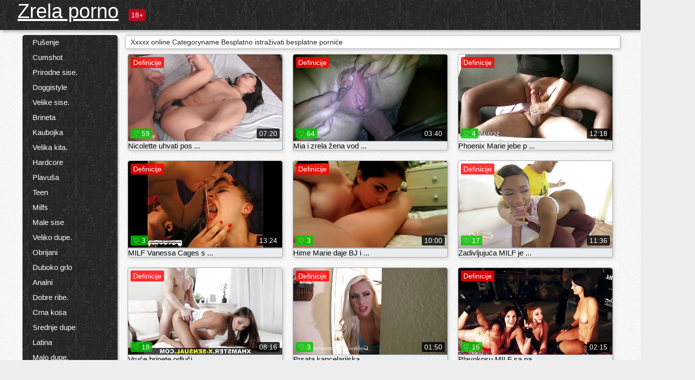

--- FILE ---
content_type: text/html; charset=UTF-8
request_url: https://bs.videoamatorialigratuiti.com/category/facial
body_size: 14791
content:
<!DOCTYPE html><html lang="bs"><head><meta name="description" content="Slobodno  Categoryname Porno video na Zrela pornografija. seks cijev. Podijelite svoj omiljeni porno video besplatno i dobićete još tona zauzvrat! "/>
	<meta charset="UTF-8">
	<meta http-equiv="X-UA-Compatible" content="IE=edge">
	<meta name="viewport" content="width=device-width, initial-scale=1.0">
	<meta name="apple-mobile-web-app-capable" content="yes">
	<meta name="apple-mobile-web-app-status-bar-style" content="default">
	<link rel="shortcut icon" href="/files/favicon-16x16.png">
	<link rel="apple-touch-icon" href="/files/apple-touch-icon.png">
	<link rel="apple-touch-icon" sizes="16x16" href="/files/favicon-16x16.png">
	<link rel="apple-touch-icon" sizes="32x32" href="/files/favicon-32x32.png">	
	<meta name="theme-color" content="#000">
	<meta name="msapplication-navbutton-color" content="#000">
	<meta name="apple-mobile-web-app-status-bar-style" content="#000">

	 <base target="_blank">

<title>XXX sexy  Categoryname Jebeni besplatni XX filmovi za odrasle  </title>
		
<style type="text/css" media="screen">
.uparrow{background:url('/files/sprite.png') 0 0 no-repeat}*{margin-top:0;margin-bottom:0;margin-right:0;margin-left:0;padding:0}*,*:before,*:after{-moz-box-sizing:border-box;-webkit-box-sizing:border-box;box-sizing:border-box}a img,:link img,:visited img,:hover img{border:0}a{color:#303030;font-size:15px;text-decoration:underline}a:hover{color:#f80;text-decoration:none}b{font-family:'Roboto',sans-serif;font-weight:normal}h1,h2,h3,form,p,input{margin:0;padding:0}textarea{border:1px solid #ccc;padding:5px}input:focus,textarea:focus{outline:0}button:focus{outline:0}h1,h2,h3{font-weight:normal}h1{font-size:14px}h2{font-size:14px;line-height:25px}h3{font-size:14px}ul{padding:0;margin:0}.cf:before,.cf:after{content:" ";display:table}.cf:after{clear:both}.cf{*zoom:1}#dle-content:after{content:"";display:table;clear:both}html{padding:0}body{background:#eee url('/files/5.jpg');background-attachment:fixed;font-family:'Roboto',sans-serif;font-size:15px;height:100%;margin:0;color:#bbb;-webkit-font-smoothing:antialiased !important}.wrap{width:1658px;margin:0 auto;position:relative}.header{width:100%;background-color:#fff;box-shadow:3px 3px 6px #aaa;background:url(/files/4.png) 10px 0}.header>.wrap{position:relative}.header_right{float:right}.logo{display:block;float:left;position:relative}.logo a img:hover{opacity:.8}.logo img{display:block;height:55px;}.age18{background-color:#bd071d;color:#fff;font-size:14px;line-height:24px;padding:0 5px;margin:18px 0 18px 20px;float:left;border-radius:3px;position:absolute;left:100%;top:0}.searchblock{float:right;width:400px;height:40px;position:relative;margin-top:10px;background-color:#ddd;border-radius:4px}.searchform{border:0;color:#999;width:100%;height:40px;line-height:40px;padding:10px 60px 10px 20px;font-size:14px;background-color:transparent;overflow:hidden}.searchform:focus{background-color:#f1f1f1;color:#222 !important}.searchbt{width:40px;height:40px;border:0 !important;border-radius:0;display:block;position:absolute;top:0;right:0;background-color:transparent;background-position:0 0;opacity:1;-moz-transition:.2s background-color;-webkit--transition:.2s background-color;transition:.2s background-color;font-size:22px}.searchbt:hover{background-position:0 -60px;background-color:#f80}.nav{float:right;height:60px}.left{float:left;width:200px;padding:10px 0 0 10px}.right{float:right;width:calc(100% - 210px);padding:10px 0 0 0}.topline{background-color:#f9f9f9}.content{float:left;width:calc(100% - 320px)}.sidebar{width:300px;float:right;background-color:#f9f9f9;text-align:center;overflow:hidden}.mblock{margin:5px 0 10px 0;position:relative}.hblock{position:relative}.block_header{line-height:1.2;color:#222;margin:0 10px 5px}.menu{box-shadow:3px 3px 2px 0 rgba(0,0,0,0.2);border-radius:5px}.menu ul{list-style:none;width:100%;background-color:#f9f9f9;border-radius:5px;background:url(/files/4.png) 10px 0}.menu li a{display:block;line-height:30px;color:#fff;padding:0 0 0 20px;text-decoration:none;white-space:normal}.pad10{padding-left:10px}.block_header{color:#222;padding:5px 10px;font-size:14px;margin:0 5px 5px 5px;background-color:#fff;border:1px solid #aaa;border-radius:4px;box-shadow:2px 2px 6px #ccc}.shortstory{width:31%;position:relative;float:left;background-color:#eaedef;margin:5px 10px 15px 10px;border:1px solid #aaa;border-radius:4px;box-shadow:2px 2px 6px #ccc}.shortstory a{text-decoration:none;color:#fff}.short_img{width:100%;padding-bottom:56.25%;position:relative;overflow:hidden;margin:0;border-top-left-radius:4px;border-top-right-radius:4px;background:transparent url('/files/load2.gif') 100% no-repeat;background-size:cover;border-bottom:1px solid #aaa}.short_img img{display:block;position:absolute;width:100%;min-height:100%;border-bottom:1px solid #aaa;-webkit-transform:scale(-1,1);transform:scale(-1,1);-webkit-transition:opacity .3s;-o-transition:opacity .3s;transition:opacity .3s}.short_img video{position:absolute;width:100%;top:50%;left:50%;margin-right:-50%;-webkit-transform:translate(-50%,-50%);transform:translate(-50%,-50%)}.quality{position:absolute;z-index:2;color:#fff;padding:3px 5px;top:5px;left:5px;font-size:14px;background-color:rgba(255,0,0,0.8);border-radius:3px}.shortstory a:hover .quality{background-color:rgba(255,0,0.8)}.time{position:absolute;z-index:2;color:#fff;padding:2px 5px;bottom:5px;right:5px;font-size:14px;background-color:rgba(0,0,0,0.8);border-radius:3px}.shortstory a:hover .time{background-color:#000}.like{position:absolute;z-index:2;color:#fff;padding:2px 5px;bottom:5px;left:5px;font-size:14px;background-color:rgba(0,200,0,0.8);border-radius:3px}.shortstory a:hover .like{background-color:rgba(0,200,0,1)}.like:before{background-position:0 -380px}.header-login{height:60px;width:60px;float:right;position:relative}.nav_btn{cursor:pointer;display:none;width:60px;height:60px;text-align:center}.nav_btn_bars{display:inline-block;margin-top:14px}.bar1,.bar2,.bar3{width:30px;height:3px;background-color:#fff;margin:6px 0;transition:.4s}.footer{color:#909090;font-size:14px;background-color:#fff}.footer .wrap{padding:5px 0}.copyrights{line-height:20px;float:left}.wrap.about{font-size:12px;line-height:18px;color:#777}.footer_links{margin:0 0 0 20px;float:left}.navigation-holder{text-align:center;clear:both;margin:20px 0}.navigation{clear:both;display:inline-block;text-align:center}.navigation span,.navigation a{height:40px;line-height:40px;vertical-align:middle;font-size:15px;float:left;font-weight:normal !important;background-color:#f9f9f9}.navigation span,.navigation a{padding:0 13px}.navigation a{color:#f80;background-color:#fff;text-decoration:none !important;margin:0 1px 0 0;border:1px solid #f80;border-radius:4px;margin-left:5px}.navigation a:hover{text-decoration:none;color:#fff;background-color:#f80}.navigation span{text-decoration:none;color:#888;background-color:#fff;border:1px solid #888;border-radius:4px;margin-left:5px}.post_content{font-size:12px;color:#777}.post_content a{font-size:16px;color:#f80;text-decoration:underline}.post_content a:hover{text-decoration:none;color:#222}.site_button{cursor:pointer;-webkit-transition:all .2s ease;-moz-transition:all .2s ease;transition:ease .2s all;font-size:14px;text-transform:uppercase;padding:0 20px;line-height:40px;height:40px;color:#fff;border:0}.site_button:active{background-color:rgba(0,0,0,1)}.site_button:hover{background-color:#303030;color:#fff}.color_button{background-color:#f80}.fullstory{width:100%;font-size:16px;padding:0 5px 0 5px;margin-bottom:5px}.player_holder{width:100%;position:relative;padding-bottom:56.25%;border:1px solid #aaa;box-shadow:4px 4px 6px #ccc}.transp_text{color:transparent}.category_tags{line-height:30px;color:#000}.category_tags b{margin:0 10px 0 0}.category_tags a{color:#f80;border:1px solid #ccc;border-radius:5px;padding:2px 5px;box-shadow:3px 3px 6px #ccc;background-color:#f9f9f9;text-decoration:none;font-size:14px}.category_tags a:hover{color:#fff;background-color:#f80}.tabs_header{height:35px}.tabs_header span{color:#222;font-size:16px;line-height:30px;text-align:center;display:block;float:left;padding:0 15px;text-decoration:none}.tabs_header span:hover{cursor:pointer;color:#f80}.ccolor{color:#f80;font-style:normal}.active-ttab{color:#fff !important;background-color:#f80}.tab-box a{font-size:14px;color:#e41d4b;text-decoration:none}.tab-box a:hover{text-decoration:underline}textarea{line-height:20px;background:#fff;-webkit-transition:all .2s ease;-moz-transition:all .2s ease;transition:ease .2s all;padding:0 10px;color:#303030;font-size:16px;border:1px solid #ddd}textarea{min-height:100px}textarea:focus{box-shadow:none;border:1px solid #aaa}.clear{margin:0;padding:0;height:0;clear:both;width:100%}#totop{width:60px;height:30px;background-color:#f80;background-position:center -1040px;text-align:center;position:fixed;bottom:20px;right:20px;cursor:pointer;display:none;opacity:.6;z-index:10}#totop:hover{opacity:1;height:60px}#totop:hover .uptext{visibility:visible;opacity:1}.uparrow{width:20px;margin:10px auto;height:10px;background-position:0 -400px}.uptext{color:#fff;font-size:12px;text-align:center;height:20px;line-height:20px;margin:10px 0;visibility:hidden;opacity:0}




.menu li a:hover{background-color:#bd071d;color:#fff}@media screen and (max-width:780px){.navigation a{display:block !important}}.tab-box{display:none;padding:10px;font-size:14px;background:#fff;border-radius:4px;box-shadow:2px 2px 6px #ccc}textarea{padding:20px;width:100%;margin-bottom:20px;margin-top:5px}.addcomment-post{color:#909090;margin-top:30px;margin-left:20px}.sing{background:0}.player_inner{position:absolute;width:100%;height:100%;top:0;bottom:0;left:0;right:0}@media screen and (max-width:1680px){.wrap{width:100%}}@media screen and (max-width:1520px){.wrap{width:1274px}}@media screen and (max-width:1334px){.wrap{width:1210px}}@media screen and (max-width:1270px){.wrap{width:960px}.searchblock{float:none;clear:both;width:100%;background-color:#ddd;border:0}.shortstory{width:32%}}@media screen and (max-width:1020px){.wrap{width:720px}.content,.sidebar{width:100%;float:none}.sidebar{margin-bottom:20px}.right{width:100%}.left{display:block;padding:0;width:initial}.nav_btn{display:inline-block}.menu{position:absolute;display:none;width:auto;z-index:130000;overflow-x:hidden;overflow-y:auto;max-height:100%;max-width:320px;border-radius:0}.menu ul{border-radius:0;padding:5px 10px 5px 0}.menu li a{white-space:nowrap}.shortstory{width:31.33333%;margin:0 2px 10px 2px;display:inline-block;float:none}.footer{text-align:center}.footer_links{margin:20px 0 0 0}.copyrights,.footer_links{float:none}}@media screen and (max-width:780px){.wrap{width:100%}.logo{/*margin-top:8px;*/margin-left:10px}.logo img{height:50px}.shortstory{width:48.5%;margin:0 2px 10px 2px;display:inline-block;float:none}.post_content,.post_content a{font-size:12px}.navigation a{display:none}.about{display:none}.age18{display:none}textarea,input{width:100% !important}}@media screen and (max-width:760px){.t-preview{display:block}}@media screen and (max-width:470px){.header-login{width:100%}.logo a{display:block;margin:0 auto;width:250px}.logo img{margin-left:-4px}#dle-content{padding:0 5px}.shortstory{margin:0 5px 10px 5px}.tabs_header{height:auto}.tabs_header span{float:none}.shortstory{width:97%;padding:0;float:none}#totop{backface-visibility:hidden}}.mr{z-index:5;position:absolute;top:0;left:0;width:100%;height:100%}.t-preview{display:none;top:5px;right:5px;position:absolute;color:#fff;padding:2px 4px 3px 4px;font-size:14px;background-color:rgba(231,76,60,0.70);border:1px solid rgba(231,76,60,0.70);border-radius:3px;cursor:default;z-index:129999}.lazy{opacity:0}.lazy:not([src]){visibility:hidden}.main-tags{width:100%}.mr{z-index:5;position:absolute;width:100%;height:100%;top:0;left:0}.t-preview{display:none;top:5px;right:5px;position:absolute;color:#fff;padding:2px 4px 3px 4px;font-size:14px;background-color:rgba(231,76,60,0.70);border:1px solid rgba(231,76,60,0.70);border-radius:3px;cursor:default;z-index:129999}@media screen and (max-width:760px){.t-preview{display:block}}.lazy{opacity:0}.lazy.initial,.lazy.loaded,.lazy.error{opacity:1}.lazy:not([src]){visibility:hidden}
.main-tags {width:100%;}.main-tags li{display:inline-block;vertical-align:top;margin:0 10px 10px 0}.main-tags a{display:block;padding:7px 10px;text-decoration:none;font-size:16px;border-radius:3px;box-shadow:1px 1px 2px #888;background-color:#fbebe3}.main-tags a:hover{color:#fff;background-color:#e74c3c;box-shadow:0 0 0 #e74c3c}		

.tags-line{
	position: absolute;
   opacity:0;   
}	
	
.shortstory a:hover .tags-line{
	text-align:center;
    position: absolute;
    z-index: 2;
    color: #fff;
    padding: 3px 5px;
  /*  top: 5px;
    left: 5px;*/
    font-size: 12px;
    /*background: rgba(255,0,0,0.5);*/
	text-shadow: 1px 1px 1px #000;
    border-radius: 3px;	
	white-space: nowrap;
	/*background: -webkit-linear-gradient(top, rgba(0,0,0,1) 0%,rgba(0,0,0,0) 100%);
    background: linear-gradient(to bottom, rgba(0,0,0,1) 0%,rgba(0,0,0,0) 100%);*/
	width: 100%;
	opacity: 1;
	padding-left: 100%;
/*animation: marquee 5s linear infinite alternate;*/
	animation: marquee 9s linear infinite;
   }
 /*  @keyframes marquee {
    from { text-indent: 100%; }
    to { text-indent: 0; }
   }*/
	@keyframes marquee {
  0%{
    transform: translate(0, 0);
  }
  
  100%{
    transform: translate(-200%, 0);
  }
}
	
.shortstory a:hover .quality{opacity:0;}
	
.flowplayer {width: 100% !important; height: 100% !important;}	
</style>
		
<link href="/files/styles.css" rel="stylesheet"><style id="_ciw_style">._ciw__l{left:10px}._ciw__r{right:10px}._ciw__t{top:10px}._ciw__m{top:35%}._ciw__b{bottom:10px}._ciw-widget{background:#fff;box-shadow:0 0 3px 0 #bfbfbf;box-sizing:border-box;color:#2b2b2b;display:block;font-family:Arial,sans-serif;height:255px;position:fixed;width:343px;z-index:99999999}._ciw-widget__compact,._ciw-widget__noimg{height:100px;overflow:hidden}._ciw-widget__compact{background:hsla(0,0%,100%,.97);border-radius:5px;width:385px}._ciw-widget__container{position:absolute}@-webkit-keyframes _ciw-show__right{0%{transform:translateX(400px)}to{transform:translateX(0)}}@keyframes _ciw-show__right{0%{transform:translateX(400px)}to{transform:translateX(0)}}@-webkit-keyframes _ciw-show__left{0%{transform:translateX(-400px)}to{transform:translateX(0)}}@keyframes _ciw-show__left{0%{transform:translateX(-400px)}to{transform:translateX(0)}}._ciw-show__l{-webkit-animation:_ciw-show__left .79s ease 0s 1 normal none;animation:_ciw-show__left .79s ease 0s 1 normal none}._ciw-show__l,._ciw-show__r{transform:translateZ(0);will-change:transform}._ciw-show__r{-webkit-animation:_ciw-show__right .79s ease 0s 1 normal none;animation:_ciw-show__right .79s ease 0s 1 normal none}@-webkit-keyframes _ciw-show__bottom{0%{transform:translateY(500px)}to{transform:translateY(0)}}@keyframes _ciw-show__bottom{0%{transform:translateY(500px)}to{transform:translateY(0)}}@-webkit-keyframes _ciw-show__top{0%{transform:translateY(-500px)}to{transform:translateY(0)}}@keyframes _ciw-show__top{0%{transform:translateY(-500px)}to{transform:translateY(0)}}@-webkit-keyframes _ciw-show__middle-left{0%{transform:translateX(-450px)}to{transform:translateX(0)}}@keyframes _ciw-show__middle-left{0%{transform:translateX(-450px)}to{transform:translateX(0)}}@-webkit-keyframes _ciw-show__right-old{0%{right:-400px}to{right:10px}}@keyframes _ciw-show__right-old{0%{right:-400px}to{right:10px}}@-webkit-keyframes _ciw-show__left-old{0%{left:-400px}to{left:10px}}@keyframes _ciw-show__left-old{0%{left:-400px}to{left:10px}}@-webkit-keyframes _ciw-show__bottom-old{0%{bottom:-500px}to{bottom:5px}}@keyframes _ciw-show__bottom-old{0%{bottom:-500px}to{bottom:5px}}@-webkit-keyframes _ciw-show__top-old{0%{top:-500px}to{top:5px}}@keyframes _ciw-show__top-old{0%{top:-500px}to{top:5px}}._ciw-show__l-old{-webkit-animation:_ciw-show__left-old .79s ease 0s 1 normal none;animation:_ciw-show__left-old .79s ease 0s 1 normal none}._ciw-show__r-old{-webkit-animation:_ciw-show__right-old .79s ease 0s 1 normal none;animation:_ciw-show__right-old .79s ease 0s 1 normal none}@media screen and (max-width:480px){._ciw-show__b,._ciw-show__ml{-webkit-animation:_ciw-show__bottom .79s;animation:_ciw-show__bottom .79s}._ciw-show__b,._ciw-show__ml,._ciw-show__t{transform:translateZ(0);will-change:transform}._ciw-show__t{-webkit-animation:_ciw-show__top .79s;animation:_ciw-show__top .79s}._ciw-widget{width:100%}._ciw-widget__compact{width:385px}._ciw-widget._ciw__l,._ciw-widget._ciw__r{left:0;right:0}._ciw-widget__compact._ciw__l{left:10px}._ciw-widget__compact._ciw__r{left:auto;right:10px}._ciw-widget__container._ciw__m,._ciw__m{bottom:5px;top:auto}._ciw__b{bottom:5px}._ciw__t{top:10px}}@media screen and (max-width:425px){._ciw-widget__compact._ciw__l,._ciw-widget__compact._ciw__r{left:auto;right:2.5%}._ciw-widget__compact{width:95%}}._ciw-flicker__l{-webkit-animation:_ciw-flicker__left 10s ease-in-out 0s infinite normal none;animation:_ciw-flicker__left 10s ease-in-out 0s infinite normal none}._ciw-flicker__l,._ciw-flicker__r{transform:translateZ(0);will-change:transform}._ciw-flicker__r{-webkit-animation:_ciw-flicker__right 10s ease-in-out 0s infinite normal none;animation:_ciw-flicker__right 10s ease-in-out 0s infinite normal none}._ciw-flicker__l-old{-webkit-animation:_ciw-flicker__left-old 10s ease-in-out 0s infinite normal none;animation:_ciw-flicker__left-old 10s ease-in-out 0s infinite normal none}._ciw-flicker__r-old{-webkit-animation:_ciw-flicker__right-old 10s ease-in-out 0s infinite normal none;animation:_ciw-flicker__right-old 10s ease-in-out 0s infinite normal none}@-webkit-keyframes _ciw-flicker__right{0%{transform:translateX(500px)}9%{transform:translateX(0)}65%{transform:translateX(0)}74%{transform:translateX(500px)}to{transform:translateX(500px)}}@keyframes _ciw-flicker__right{0%{transform:translateX(500px)}9%{transform:translateX(0)}65%{transform:translateX(0)}74%{transform:translateX(500px)}to{transform:translateX(500px)}}@-webkit-keyframes _ciw-flicker__left{0%{transform:translateX(-500px)}9%{transform:translateX(0)}65%{transform:translateX(0)}74%{transform:translateX(-500px)}to{transform:translateX(-500px)}}@keyframes _ciw-flicker__left{0%{transform:translateX(-500px)}9%{transform:translateX(0)}65%{transform:translateX(0)}74%{transform:translateX(-500px)}to{transform:translateX(-500px)}}@-webkit-keyframes _ciw-flicker__bottom{0%{bottom:-240px;opacity:1}9%{bottom:5px}91%{bottom:5px;opacity:1}92%{opacity:0}to{bottom:-240px;opacity:0}}@-webkit-keyframes _ciw-flicker__top{0%{opacity:1;top:-240px}9%{top:5px}91%{opacity:1;top:5px}92%{opacity:0}to{opacity:0;top:-240px}}@-webkit-keyframes _ciw-flicker__right-old{0%{right:-500px}9%{right:10px}65%{right:10px}74%{right:-500px}to{right:-500px}}@keyframes _ciw-flicker__right-old{0%{right:-500px}9%{right:10px}65%{right:10px}74%{right:-500px}to{right:-500px}}@-webkit-keyframes _ciw-flicker__left-old{0%{left:-500px}9%{left:10px}65%{left:10px}74%{left:-500px}to{left:-500px}}@keyframes _ciw-flicker__left-old{0%{left:-500px}9%{left:10px}65%{left:10px}74%{left:-500px}to{left:-500px}}@media screen and (max-width:480px){._ciw-flicker__t ._ciw__t{top:-390px}._ciw-flicker__t ._ciw__b{bottom:-390px}._ciw-flicker__b{-webkit-animation:_ciw-flicker__bottom 10s ease-in-out 0s infinite normal none;animation:_ciw-flicker__bottom 10s ease-in-out 0s infinite normal none}._ciw-flicker__b,._ciw-flicker__t{transform:translateZ(0);will-change:transform,opacity}._ciw-flicker__t{-webkit-animation:_ciw-flicker__top 10s ease-in-out 0s infinite normal none;animation:_ciw-flicker__top 10s ease-in-out 0s infinite normal none}._ciw-flicker__b-old{-webkit-animation:_ciw-flicker__bottom-old 10s ease-in-out 0s infinite normal none;animation:_ciw-flicker__bottom-old 10s ease-in-out 0s infinite normal none}._ciw-flicker__t-old{-webkit-animation:_ciw-flicker__top-old 10s ease-in-out 0s infinite normal none;animation:_ciw-flicker__top-old 10s ease-in-out 0s infinite normal none}}@keyframes _ciw-flicker__bottom{0%{opacity:0;transform:translateY(0)}1%{opacity:0;transform:translateY(400px)}2%{bottom:-240px;opacity:1;transform:translateY(400px)}9%{bottom:5px;opacity:1;transform:translateY(0)}65%{opacity:1;transform:translateY(0)}74%{opacity:1;transform:translateY(400px)}75%{opacity:0;transform:translateY(400px)}99%{opacity:0;transform:translateY(400px)}to{opacity:0;transform:translateY(0)}}@keyframes _ciw-flicker__top{0%{opacity:0;transform:translateY(0)}1%{opacity:0;transform:translateY(-400px)}2%{opacity:1;transform:translateY(-400px)}9%{opacity:1;transform:translateY(0)}65%{opacity:1;transform:translateY(0)}74%{opacity:1;transform:translateY(-400px)}75%{opacity:0;transform:translateY(-400px)}99%{opacity:0;transform:translateY(-400px)}to{opacity:0;transform:translateY(0)}}@-webkit-keyframes _ciw-flicker__bottom-old{0%{bottom:-400px}9%{bottom:5px}65%{bottom:5px}74%{bottom:-400px}to{bottom:-400px}}@keyframes _ciw-flicker__bottom-old{0%{bottom:-400px}9%{bottom:5px}65%{bottom:5px}74%{bottom:-400px}to{bottom:-400px}}@-webkit-keyframes _ciw-flicker__top-old{0%{top:-400px}9%{top:5px}65%{top:5px}74%{top:-400px}to{top:-400px}}@keyframes _ciw-flicker__top-old{0%{top:-400px}9%{top:5px}65%{top:5px}74%{top:-400px}to{top:-400px}} ._ciw-hidden{display:none!important}._ciw-wrap{box-sizing:border-box;cursor:pointer;height:255px;max-width:343px;padding:10px 30px 10px 10px;position:relative;width:100%}._ciw-wrap__noimg{height:100px;overflow:hidden}._ciw-wrap__compact{height:100px;max-width:385px;padding:0 30px 0 0}._ciw-wrap__mislead{padding-right:22px}._ciw-wrap__mislead-c{padding-right:0}._ciw-header{color:#545454;font-size:11px;justify-content:space-between;margin-bottom:6px;width:100%}._ciw-header,._ciw-header__left{align-items:center;display:flex}._ciw-hostname{margin:0 5px}._ciw-excerpt{opacity:.6}._ciw-excerpt__compact{color:#888}



background-position:50%;background-size:cover;cursor:pointer;height:12px;opacity:.5;position:absolute;right:7px;top:7px;width:12px;z-index:20000}._ciw-close-circle{height:16px;position:absolute;right:5px;top:5px;width:16px}._ciw-close-circle_compact{right:4px;top:4px}._ciw-close__compact{right:6px;top:6px}._ciw-close__s{height:12px;right:5px;top:5px;width:12px}._ciw-close__compact-s{height:12px;right:4px;top:4px;width:12px}._ciw-close__compact-5873{height:12px;width:12px}._ciw-main{display:flex;line-height:1.5;width:100%}._ciw-text{letter-spacing:normal;text-overflow:ellipsis;width:calc(100% - 40px)}._ciw-text__compact{padding:10px 0 10px 10px;width:67%}._ciw-title{font-size:14px;max-height:36px;max-width:95%;overflow:hidden;white-space:nowrap}._ciw-title__compact{color:#3c3c3c;font-size:15px;font-weight:600;margin-bottom:7px;max-height:42px;max-width:95%;white-space:normal}._ciw-body{color:grey;font-size:12px;letter-spacing:.5px;max-height:40px;max-width:95%;overflow:hidden;padding-bottom:15px}._ciw-body__compact{font-size:12px;max-height:36px;max-width:95%;text-overflow:ellipsis;white-space:nowrap}._ciw-icon{background-position:50%;background-repeat:no-repeat;background-size:cover;height:40px;width:40px}._ciw-icon__compact{height:100px;width:100px}._ciw-image-wrap{align-items:center;display:flex;height:100%;justify-content:center;max-height:150px;width:100%}._ciw-image{height:auto;max-height:100%;max-width:100%;width:auto}._ciw-label{color:#888;text-decoration:none}._ciw-label_compact{margin-right:5px}._ciw-footer__compact{bottom:5px;color:#545454;display:flex;font-size:10px;justify-content:flex-end;position:absolute;right:30px}._ciw-footer__mislead{right:5px}@media screen and (max-width:480px){._ciw-wrap{max-width:100%}}@media screen and (max-width:320px){._ciw-title__compact{font-size:12px}}</style></head>
<body>
	<header class="header">
		<section class="wrap cf">
			<div class="logo">
				<a href="/" style="color: white; font-size: 40px;">Zrela porno</a>
				<div class="age18">18+</div>
			</div>
			<div class="header_right">
				<div class="header-login">
					<div class="nav_btn">
    <div class="nav_btn_bars">
        <div class="bar1"></div>
        <div class="bar2"></div>
        <div class="bar3"></div>
    </div>
</div>   
				
				</div>
				<nav class="nav">	
									
				</nav>
			</div>		
			
		</section>
	</header>
	<!--<section class="topline">
		<section class="wrap cf">
									<div class="speedbar">
							</div>
				
		</section>
	</section>-->
	<section class="wrap cf">
		<section class="left">		
			<div class="menu">
				<ul>
						<li class="cat-item cat-item-6438"><a href="/category/blowjobs/">Pušenje</a>
</li><li class="cat-item cat-item-4841"><a href="/category/cumshot/">Cumshot</a>
</li><li class="cat-item cat-item-4819"><a href="/category/natural+tits/">Prirodne sise.</a>
</li><li class="cat-item cat-item-4161"><a href="/category/doggystyle/">Doggistyle</a>
</li><li class="cat-item cat-item-3874"><a href="/category/big+tits/">Velike sise.</a>
</li><li class="cat-item cat-item-3408"><a href="/category/brunette/">Brineta</a>
</li><li class="cat-item cat-item-2997"><a href="/category/cowgirl/">Kaubojka</a>
</li><li class="cat-item cat-item-2436"><a href="/category/big+cock/">Velika kita.</a>
</li><li class="cat-item cat-item-2331"><a href="/category/hardcore/">Hardcore</a>
</li><li class="cat-item cat-item-2327"><a href="/category/blonde/">Plavuša</a>
</li><li class="cat-item cat-item-1854"><a href="/category/teen/">Teen</a>
</li><li class="cat-item cat-item-1502"><a href="/category/milfs/">Milfs</a>
</li><li class="cat-item cat-item-1423"><a href="/category/small+tits/">Male sise</a>
</li><li class="cat-item cat-item-1319"><a href="/category/big+ass/">Veliko dupe.</a>
</li><li class="cat-item cat-item-1239"><a href="/category/shaved/">Obrijani</a>
</li><li class="cat-item cat-item-1094"><a href="/category/deep+throat/">Duboko grlo</a>
</li><li class="cat-item cat-item-1079"><a href="/category/anal/">Analni</a>
</li><li class="cat-item cat-item-1076"><a href="/category/hot+babes/">Dobre ribe.</a>
</li><li class="cat-item cat-item-877"><a href="/category/black+hair/">Crna kosa</a>
</li><li class="cat-item cat-item-859"><a href="/category/medium+ass/">Srednje dupe</a>
</li><li class="cat-item cat-item-771"><a href="/category/latina/">Latina</a>
</li><li class="cat-item cat-item-763"><a href="/category/small+ass/">Malo dupe.</a>
</li><li class="cat-item cat-item-723"><a href="/category/medium+tits/">Srednje sise.</a>
</li><li class="cat-item cat-item-661"><a href="/category/threesome/">Trojka</a>
</li><li class="cat-item cat-item-650"><a href="/category/licking/">Lizanje</a>
</li><li class="cat-item cat-item-635"><a href="/category/riding/">Riding</a>
</li><li class="cat-item cat-item-634"><a href="/category/masturbating/">Masturbiram</a>
</li><li class="cat-item cat-item-631"><a href="/category/facial/">Categoryname</a>
</li><li class="cat-item cat-item-603"><a href="/category/fingering/">Prstenjak</a>
</li><li class="cat-item cat-item-593"><a href="/category/pornstar/">Porno zvijezda</a>
</li><li class="cat-item cat-item-588"><a href="/category/outdoor/">Na otvorenom.</a>
</li><li class="cat-item cat-item-576"><a href="/category/pussy+licking/">Lizanje pice</a>
</li><li class="cat-item cat-item-561"><a href="/category/reverse+cowgirl/">Obrnuta kaubojka</a>
</li><li class="cat-item cat-item-529"><a href="/category/fake+tits/">Lažne sise.</a>
</li><li class="cat-item cat-item-498"><a href="/category/lesbians/">Lezbejke</a>
</li><li class="cat-item cat-item-446"><a href="/category/interracial/">Međurasnial</a>
</li><li class="cat-item cat-item-414"><a href="/category/creampie/">Creampie</a>
</li><li class="cat-item cat-item-392"><a href="/category/tattoo/">Tetovaža</a>
</li><li class="cat-item cat-item-389"><a href="/category/indoors/">Unutra</a>
</li><li class="cat-item cat-item-372"><a href="/category/hairy/">Dlakavo</a>
</li><li class="cat-item cat-item-369"><a href="/category/titty-fucking/">Jebanje u sise</a>
</li><li class="cat-item cat-item-360"><a href="/category/work/">Posao</a>
</li><li class="cat-item cat-item-350"><a href="/category/bald+pussy/">Ćela maca</a>
</li><li class="cat-item cat-item-343"><a href="/category/redhead/">Crvenokosa</a>
</li><li class="cat-item cat-item-337"><a href="/category/anal+creampie/">Analni creampie</a>
</li><li class="cat-item cat-item-331"><a href="/category/ass+licking/">Dupe lizanje</a>
</li><li class="cat-item cat-item-323"><a href="/category/wet/">Mokro</a>
</li><li class="cat-item cat-item-301"><a href="/category/step+mom/">Step mama</a>
</li><li class="cat-item cat-item-298"><a href="/category/sex+toys/">Sex igračke</a>
</li><li class="cat-item cat-item-291"><a href="/category/pov/">sv</a>
</li><li class="cat-item cat-item-287"><a href="/category/busty/">Busty</a>
</li><li class="cat-item cat-item-280"><a href="/category/ebony/">Ebanovina</a>
</li><li class="cat-item cat-item-242"><a href="/category/wife/">Žena.</a>
</li><li class="cat-item cat-item-238"><a href="/category/chick/">Chick.</a>
</li><li class="cat-item cat-item-233"><a href="/category/cheating/">Varanje.</a>
</li><li class="cat-item cat-item-232"><a href="/category/moms/">Mame</a>
</li><li class="cat-item cat-item-231"><a href="/category/petite/">Petit</a>
</li><li class="cat-item cat-item-231"><a href="/category/car/">Auto</a>
</li><li class="cat-item cat-item-224"><a href="/category/couch/">Kauč</a>
</li><li class="cat-item cat-item-223"><a href="/category/black/">Crna</a>
</li><li class="cat-item cat-item-215"><a href="/category/69/">69</a>
</li><li class="cat-item cat-item-211"><a href="/category/hd+porn/">Hd pornić</a>
</li><li class="cat-item cat-item-209"><a href="/category/asian/">Azijski</a>
</li><li class="cat-item cat-item-204"><a href="/category/oil/">Ulje</a>
</li><li class="cat-item cat-item-196"><a href="/category/girlfriend/">Djevojka</a>
</li><li class="cat-item cat-item-196"><a href="/category/pussy+fingering/">Pussy fingers</a>
</li><li class="cat-item cat-item-192"><a href="/category/wife+swap/">Izmjena žena</a>
</li><li class="cat-item cat-item-187"><a href="/category/step+daughter/">Pastorka</a>
</li><li class="cat-item cat-item-185"><a href="/category/bedroom/">Spavaća soba</a>
</li><li class="cat-item cat-item-183"><a href="/category/solo/">Solo</a>
</li><li class="cat-item cat-item-174"><a href="/category/fat/">Debeo</a>
</li><li class="cat-item cat-item-173"><a href="/category/massage/">Masaža</a>
</li><li class="cat-item cat-item-171"><a href="/category/white/">Bijelo</a>
</li><li class="cat-item cat-item-164"><a href="/category/blowjob+pov/">Blowjob pov</a>
</li><li class="cat-item cat-item-161"><a href="/category/office/">Kancelarija</a>
</li>
<li style="color:#ff5722;margin-top:15px;">Preporučeno: </li>
<li><a href="https://hr.maduritasespanolas.com/" target="_blank">Sexfilm</a></li><li><a href="https://hr.xxxpornamateurvideos.com/" target="_blank">Jebacina Sex Video</a></li><li><a href="https://hr.pornomoglie.org/" target="_blank">Najbolji porno filmovi</a></li><li><a href="https://sl.nlsexfilms.org/" target="_blank">Porno filmi za odrasle</a></li><li><a href="https://sk.videoamatorialigratuiti.com/" target="_blank">Zrelé porno </a></li><li><a href="https://bs.nlsexfilms.net/" target="_blank">Seksualni filmovi</a></li><li><a href="https://sk.nlsexfilms.net/" target="_blank">Sex filmy </a></li><li><a href="https://sl.videovecchietroie.com/" target="_blank">Brezplačni porniči </a></li><li><a href="https://hr.peliculasxxxespanol.com/" target="_blank">Filme sexy</a></li><li><a href="https://hr.videospornoscaseros.net/" target="_blank">Porno films</a></li><li><a href="https://sl.reifehausfrauen.net/" target="_blank">Domača pornografija </a></li><li><a href="https://hr.videosdepornosmaduras.com/" target="_blank">Film xxx hd</a></li><li><a href="https://sk.filmserotiek.com/" target="_blank">Erotické filmy </a></li><li><a href="https://bs.filmpornononna.com/" target="_blank">Bakina porno</a></li><li><a href="https://hr.all-asian-whores.com/" target="_blank">XXX seks</a></li><li><a href="https://hr.pornoenespanolgratis.com/" target="_blank">Porno thai</a></li><li><a href="https://sl.filmpornononna.com/" target="_blank">Babičina pornografija </a></li><li><a href="https://hr.videosxxxveteranas.com/" target="_blank">Film sex hd</a></li><li><a href="https://sl.erotischefilmpjes.net/" target="_blank">Erotični Videi </a></li><li><a href="https://sl.kostenlosereifefrauen.com/" target="_blank">Ženske pornografije </a></li>					
				</ul>
			</div>
		</section>	
	<section class="right cf">
<div class="block_header">	
		
<h1>Xxxxx online  Categoryname Besplatno istraživati besplatne porniće </h1>

</div>			
			<div id="dle-content">

						
				

				
			<div class="shortstory cf">
					<a href="/video/4387/nicolette-uhvati-posinka-i-njegovu-djevojku-kako-se-jebaju-i-pridru%C5%BEuje-se/">
												<div class="short_img">
								
							<img alt="Nicolette uhvati posinka i njegovu djevojku kako se jebaju i pridružuje se" src="https://bs.videoamatorialigratuiti.com/media/thumbs/7/v04387.jpg?1642032379" >

<div class="quality">Definicije </div>								
							<div class="time">07:20</div>						<div class="like">♡ 59</div>													<div class="mr"></div>
						</div>
						<div class="short_title" style="color:#000000;">Nicolette uhvati pos ...</div>
					</a><div class="t-preview">Pregled unaprijed </div>

  
				</div>				
				
				
				
				
				
				
				
				
		<div class="shortstory cf">
					<a href="/video/1762/mia-i-zrela-%C5%BEena-vode-ljubav/">
												<div class="short_img">
								
							<img alt="Mia i zrela žena vode ljubav" src="https://bs.videoamatorialigratuiti.com/media/thumbs/2/v01762.jpg?1643856437" >

<div class="quality">Definicije </div>								
							<div class="time">03:40</div>						<div class="like">♡ 64</div>													<div class="mr"></div>
						</div>
						<div class="short_title" style="color:#000000;">Mia i zrela žena vod ...</div>
					</a><div class="t-preview">Pregled unaprijed </div>

  
				</div>				
				
				
				
				
				
				
				
				
		<div class="shortstory cf">
					<a href="/video/1791/phoenix-marie-jebe-policajca/">
												<div class="short_img">
								
							<img alt="Phoenix Marie jebe policajca" src="https://bs.videoamatorialigratuiti.com/media/thumbs/1/v01791.jpg?1639034418" >

<div class="quality">Definicije </div>								
							<div class="time">12:18</div>						<div class="like">♡ 4</div>													<div class="mr"></div>
						</div>
						<div class="short_title" style="color:#000000;">Phoenix Marie jebe p ...</div>
					</a><div class="t-preview">Pregled unaprijed </div>

  
				</div>				
				
				
				
				
				
				
				
				
		<div class="shortstory cf">
					<a href="https://bs.videoamatorialigratuiti.com/link.php">
												<div class="short_img">
								
							<img alt="MILF Vanessa Cages s velikim sisama popuši i pojebe je posinak" src="https://bs.videoamatorialigratuiti.com/media/thumbs/1/v01611.jpg?1639028131" >

<div class="quality">Definicije </div>								
							<div class="time">13:24</div>						<div class="like">♡ 3</div>													<div class="mr"></div>
						</div>
						<div class="short_title" style="color:#000000;">MILF Vanessa Cages s ...</div>
					</a><div class="t-preview">Pregled unaprijed </div>

  
				</div>				
				
				
				
				
				
				
				
				
		<div class="shortstory cf">
					<a href="/video/1630/hime-marie-daje-bj-i-dobiva-kosti-na-svojim-ga%C4%87icama/">
												<div class="short_img">
								
							<img alt="Hime Marie daje BJ i dobiva kosti na svojim gaćicama" src="https://bs.videoamatorialigratuiti.com/media/thumbs/0/v01630.jpg?1641099037" >

<div class="quality">Definicije </div>								
							<div class="time">10:00</div>						<div class="like">♡ 3</div>													<div class="mr"></div>
						</div>
						<div class="short_title" style="color:#000000;">Hime Marie daje BJ i ...</div>
					</a><div class="t-preview">Pregled unaprijed </div>

  
				</div>				
				
				
				
				
				
				
				
				
		<div class="shortstory cf">
					<a href="https://bs.videoamatorialigratuiti.com/link.php">
												<div class="short_img">
								
							<img alt="Zadivljujuća MILF je zaluđena kurvom žudnjom" src="https://bs.videoamatorialigratuiti.com/media/thumbs/7/v02047.jpg?1639786701" >

<div class="quality">Definicije </div>								
							<div class="time">11:36</div>						<div class="like">♡ 17</div>													<div class="mr"></div>
						</div>
						<div class="short_title" style="color:#000000;">Zadivljujuća MILF je ...</div>
					</a><div class="t-preview">Pregled unaprijed </div>

  
				</div>				
				
				
				
				
				
				
				
				
		<div class="shortstory cf">
					<a href="https://bs.videoamatorialigratuiti.com/link.php">
												<div class="short_img">
								
							<img alt="Vruće brinete odlučile su da vode ljubav" src="https://bs.videoamatorialigratuiti.com/media/thumbs/6/v08986.jpg?1639832563" >

<div class="quality">Definicije </div>								
							<div class="time">08:16</div>						<div class="like">♡ 18</div>													<div class="mr"></div>
						</div>
						<div class="short_title" style="color:#000000;">Vruće brinete odluči ...</div>
					</a><div class="t-preview">Pregled unaprijed </div>

  
				</div>				
				
				
				
				
				
				
				
				
		<div class="shortstory cf">
					<a href="https://bs.videoamatorialigratuiti.com/link.php">
												<div class="short_img">
								
							<img alt="Prsata kancelarijska MILF jebe kolegu pred njihovim šefom" src="https://bs.videoamatorialigratuiti.com/media/thumbs/3/v05323.jpg?1644108540" >

<div class="quality">Definicije </div>								
							<div class="time">01:50</div>						<div class="like">♡ 3</div>													<div class="mr"></div>
						</div>
						<div class="short_title" style="color:#000000;">Prsata kancelarijska ...</div>
					</a><div class="t-preview">Pregled unaprijed </div>

  
				</div>				
				
				
				
				
				
				
				
				
		<div class="shortstory cf">
					<a href="/video/7276/plavokosu-milf-sa-nao%C4%8Dalama-jebeo-je-njen-student-u-kupatilu/">
												<div class="short_img">
								
							<img alt="Plavokosu MILF sa naočalama jebeo je njen student u kupatilu" src="https://bs.videoamatorialigratuiti.com/media/thumbs/6/v07276.jpg?1641776653" >

<div class="quality">Definicije </div>								
							<div class="time">02:15</div>						<div class="like">♡ 16</div>													<div class="mr"></div>
						</div>
						<div class="short_title" style="color:#000000;">Plavokosu MILF sa na ...</div>
					</a><div class="t-preview">Pregled unaprijed </div>

  
				</div>				
				
				
				
				
				
				
				
				
		<div class="shortstory cf">
					<a href="https://bs.videoamatorialigratuiti.com/link.php">
												<div class="short_img">
								
							<img alt="Tinejdžerka Kenzie Taylor i maćeha Alexis Fawx imaju lezbijski seks u spavaćoj sobi" src="https://bs.videoamatorialigratuiti.com/media/thumbs/2/v06952.jpg?1639713774" >

<div class="quality">Definicije </div>								
							<div class="time">02:55</div>						<div class="like">♡ 4</div>													<div class="mr"></div>
						</div>
						<div class="short_title" style="color:#000000;">Tinejdžerka Kenzie T ...</div>
					</a><div class="t-preview">Pregled unaprijed </div>

  
				</div>				
				
				
				
				
				
				
				
				
		<div class="shortstory cf">
					<a href="/video/2740/vru%C4%87a-%C5%BEena-jebe-svog-mu%C5%BEa/">
												<div class="short_img">
								
							<img alt="Vruća žena jebe svog muža" src="https://bs.videoamatorialigratuiti.com/media/thumbs/0/v02740.jpg?1641957584" >

<div class="quality">Definicije </div>								
							<div class="time">06:15</div>						<div class="like">♡ 3</div>													<div class="mr"></div>
						</div>
						<div class="short_title" style="color:#000000;">Vruća žena jebe svog ...</div>
					</a><div class="t-preview">Pregled unaprijed </div>

  
				</div>				
				
				
				
				
				
				
				
				
		<div class="shortstory cf">
					<a href="https://bs.videoamatorialigratuiti.com/link.php">
												<div class="short_img">
								
							<img alt="Damon se upušta u trojku sa dvije seksi djevojke" src="https://bs.videoamatorialigratuiti.com/media/thumbs/5/v04665.jpg?1642032366" >

<div class="quality">Definicije </div>								
							<div class="time">01:25</div>						<div class="like">♡ 3</div>													<div class="mr"></div>
						</div>
						<div class="short_title" style="color:#000000;">Damon se upušta u tr ...</div>
					</a><div class="t-preview">Pregled unaprijed </div>

  
				</div>				
				
				
				
				
				
				
				
				
		<div class="shortstory cf">
					<a href="/video/3322/tinejd%C5%BEerki-dobrog-izgleda-treba-dobro-jebanje/">
												<div class="short_img">
								
							<img alt="Tinejdžerki dobrog izgleda treba dobro jebanje" src="https://bs.videoamatorialigratuiti.com/media/thumbs/2/v03322.jpg?1642993317" >

<div class="quality">Definicije </div>								
							<div class="time">05:16</div>						<div class="like">♡ 10</div>													<div class="mr"></div>
						</div>
						<div class="short_title" style="color:#000000;">Tinejdžerki dobrog i ...</div>
					</a><div class="t-preview">Pregled unaprijed </div>

  
				</div>				
				
				
				
				
				
				
				
				
		<div class="shortstory cf">
					<a href="https://bs.videoamatorialigratuiti.com/link.php">
												<div class="short_img">
								
							<img alt="Tri ljupke lezbejke uživaju jedna drugoj u dnevnoj sobi" src="https://bs.videoamatorialigratuiti.com/media/thumbs/8/v07708.jpg?1639352190" >

<div class="quality">Definicije </div>								
							<div class="time">02:43</div>						<div class="like">♡ 3</div>													<div class="mr"></div>
						</div>
						<div class="short_title" style="color:#000000;">Tri ljupke lezbejke  ...</div>
					</a><div class="t-preview">Pregled unaprijed </div>

  
				</div>				
				
				
				
				
				
				
				
				
		<div class="shortstory cf">
					<a href="https://bs.videoamatorialigratuiti.com/link.php">
												<div class="short_img">
								
							<img alt="Crnka sa malim sisama treba dobro jebanje" src="https://bs.videoamatorialigratuiti.com/media/thumbs/8/v04928.jpg?1639028119" >

<div class="quality">Definicije </div>								
							<div class="time">03:21</div>						<div class="like">♡ 3</div>													<div class="mr"></div>
						</div>
						<div class="short_title" style="color:#000000;">Crnka sa malim sisam ...</div>
					</a><div class="t-preview">Pregled unaprijed </div>

  
				</div>				
				
				
				
				
				
				
				
				
		<div class="shortstory cf">
					<a href="https://bs.videoamatorialigratuiti.com/link.php">
												<div class="short_img">
								
							<img alt="Sportska brineta voli tvrde penis" src="https://bs.videoamatorialigratuiti.com/media/thumbs/4/v08264.jpg?1639464732" >

<div class="quality">Definicije </div>								
							<div class="time">01:34</div>						<div class="like">♡ 2</div>													<div class="mr"></div>
						</div>
						<div class="short_title" style="color:#000000;">Sportska brineta vol ...</div>
					</a><div class="t-preview">Pregled unaprijed </div>

  
				</div>				
				
				
				
				
				
				
				
				
		<div class="shortstory cf">
					<a href="/video/1544/seksi-crnkinja-zavodi-i-jebe-svoju-prsatog-kolegu/">
												<div class="short_img">
								
							<img alt="Seksi crnkinja zavodi i jebe svoju prsatog kolegu" src="https://bs.videoamatorialigratuiti.com/media/thumbs/4/v01544.jpg?1639290123" >

<div class="quality">Definicije </div>								
							<div class="time">05:39</div>						<div class="like">♡ 2</div>													<div class="mr"></div>
						</div>
						<div class="short_title" style="color:#000000;">Seksi crnkinja zavod ...</div>
					</a><div class="t-preview">Pregled unaprijed </div>

  
				</div>				
				
				
				
				
				
				
				
				
		<div class="shortstory cf">
					<a href="https://bs.videoamatorialigratuiti.com/link.php">
												<div class="short_img">
								
							<img alt="Debela riba treba dobru sesiju jebanja" src="https://bs.videoamatorialigratuiti.com/media/thumbs/3/v01803.jpg?1639066866" >

<div class="quality">Definicije </div>								
							<div class="time">05:00</div>						<div class="like">♡ 2</div>													<div class="mr"></div>
						</div>
						<div class="short_title" style="color:#000000;">Debela riba treba do ...</div>
					</a><div class="t-preview">Pregled unaprijed </div>

  
				</div>				
				
				
				
				
				
				
				
				
		<div class="shortstory cf">
					<a href="/video/6216/inked-rimbir-djevojka-lylian-red-lijepo-je-pojebana-na-otvorenom/">
												<div class="short_img">
								
							<img alt="Inked rimbir djevojka Lylian Red lijepo je pojebana na otvorenom" src="https://bs.videoamatorialigratuiti.com/media/thumbs/6/v06216.jpg?1642733330" >

<div class="quality">Definicije </div>								
							<div class="time">01:47</div>						<div class="like">♡ 6</div>													<div class="mr"></div>
						</div>
						<div class="short_title" style="color:#000000;">Inked rimbir djevojk ...</div>
					</a><div class="t-preview">Pregled unaprijed </div>

  
				</div>				
				
				
				
				
				
				
				
				
		<div class="shortstory cf">
					<a href="/video/3780/prepredena-%C5%A1kolarka-karla-kush-je-pravilno-jebana-i-facializirana/">
												<div class="short_img">
								
							<img alt="Prepredena školarka Karla Kush je pravilno jebana i facializirana" src="https://bs.videoamatorialigratuiti.com/media/thumbs/0/v03780.jpg?1643852053" >

<div class="quality">Definicije </div>								
							<div class="time">04:07</div>						<div class="like">♡ 2</div>													<div class="mr"></div>
						</div>
						<div class="short_title" style="color:#000000;">Prepredena školarka  ...</div>
					</a><div class="t-preview">Pregled unaprijed </div>

  
				</div>				
				
				
				
				
				
				
				
				
		<div class="shortstory cf">
					<a href="/video/4793/plavokosa-kurva-riley-reyes-udovoljava-tetoviranom-tipu-svojim-ustima-i-ma%C4%8Dkom/">
												<div class="short_img">
								
							<img alt="Plavokosa kurva Riley Reyes udovoljava tetoviranom tipu svojim ustima i mačkom" src="https://bs.videoamatorialigratuiti.com/media/thumbs/3/v04793.jpg?1639639208" >

<div class="quality">Definicije </div>								
							<div class="time">06:53</div>						<div class="like">♡ 2</div>													<div class="mr"></div>
						</div>
						<div class="short_title" style="color:#000000;">Plavokosa kurva Rile ...</div>
					</a><div class="t-preview">Pregled unaprijed </div>

  
				</div>				
				
				
				
				
				
				
				
				
		<div class="shortstory cf">
					<a href="/video/2065/seksi-kendra-sunderland-jeba-u-biblioteci/">
												<div class="short_img">
								
							<img alt="Seksi Kendra Sunderland jeba u biblioteci" src="https://bs.videoamatorialigratuiti.com/media/thumbs/5/v02065.jpg?1640828102" >

<div class="quality">Definicije </div>								
							<div class="time">10:05</div>						<div class="like">♡ 2</div>													<div class="mr"></div>
						</div>
						<div class="short_title" style="color:#000000;">Seksi Kendra Sunderl ...</div>
					</a><div class="t-preview">Pregled unaprijed </div>

  
				</div>				
				
				
				
				
				
				
				
				
		<div class="shortstory cf">
					<a href="/video/1629/preslatka-plavokosa-beba-lily-rader-uzima-bbc-u-pi%C4%8Dku/">
												<div class="short_img">
								
							<img alt="Preslatka plavokosa beba Lily Rader uzima BBC u pičku" src="https://bs.videoamatorialigratuiti.com/media/thumbs/9/v01629.jpg?1642563224" >

<div class="quality">Definicije </div>								
							<div class="time">11:01</div>						<div class="like">♡ 2</div>													<div class="mr"></div>
						</div>
						<div class="short_title" style="color:#000000;">Preslatka plavokosa  ...</div>
					</a><div class="t-preview">Pregled unaprijed </div>

  
				</div>				
				
				
				
				
				
				
				
				
		<div class="shortstory cf">
					<a href="/video/1665/slatka-djevojka-plavih-o%C4%8Diju-je-povalila/">
												<div class="short_img">
								
							<img alt="Slatka djevojka plavih očiju je povalila" src="https://bs.videoamatorialigratuiti.com/media/thumbs/5/v01665.jpg?1639228886" >

<div class="quality">Definicije </div>								
							<div class="time">06:15</div>						<div class="like">♡ 2</div>													<div class="mr"></div>
						</div>
						<div class="short_title" style="color:#000000;">Slatka djevojka plav ...</div>
					</a><div class="t-preview">Pregled unaprijed </div>

  
				</div>				
				
				
				
				
				
				
				
				
		<div class="shortstory cf">
					<a href="/video/1288/djevojke-lana-rhoades-i-leah-gotti-jebaju-se-sa-dva-crna-pastuva/">
												<div class="short_img">
								
							<img alt="Djevojke Lana Rhoades i Leah Gotti jebaju se sa dva crna pastuva" src="https://bs.videoamatorialigratuiti.com/media/thumbs/8/v01288.jpg?1643506378" >

<div class="quality">Definicije </div>								
							<div class="time">02:56</div>						<div class="like">♡ 2</div>													<div class="mr"></div>
						</div>
						<div class="short_title" style="color:#000000;">Djevojke Lana Rhoade ...</div>
					</a><div class="t-preview">Pregled unaprijed </div>

  
				</div>				
				
				
				
				
				
				
				
				
		<div class="shortstory cf">
					<a href="/video/2389/phoenix-marie-jebe-sretnika-u-dnevnoj-sobi/">
												<div class="short_img">
								
							<img alt="Phoenix Marie jebe sretnika u dnevnoj sobi" src="https://bs.videoamatorialigratuiti.com/media/thumbs/9/v02389.jpg?1639562793" >

<div class="quality">Definicije </div>								
							<div class="time">02:01</div>						<div class="like">♡ 2</div>													<div class="mr"></div>
						</div>
						<div class="short_title" style="color:#000000;">Phoenix Marie jebe s ...</div>
					</a><div class="t-preview">Pregled unaprijed </div>

  
				</div>				
				
				
				
				
				
				
				
				
		<div class="shortstory cf">
					<a href="/video/189/tinejd%C5%BEerka-sa-gavranovskom-kosom-igra-se-sa-svojom-slatkom-macom-prije-nego-%C5%A1to-je-jebana/">
												<div class="short_img">
								
							<img alt="Tinejdžerka sa gavranovskom kosom igra se sa svojom slatkom macom prije nego što je jebana" src="https://bs.videoamatorialigratuiti.com/media/thumbs/9/v00189.jpg?1639893774" >

<div class="quality">Definicije </div>								
							<div class="time">06:57</div>						<div class="like">♡ 2</div>													<div class="mr"></div>
						</div>
						<div class="short_title" style="color:#000000;">Tinejdžerka sa gavra ...</div>
					</a><div class="t-preview">Pregled unaprijed </div>

  
				</div>				
				
				
				
				
				
				
				
				
		<div class="shortstory cf">
					<a href="/video/4996/seksi-samantha-bentley-popu%C5%A1i-i-pojebe-je-fotograf/">
												<div class="short_img">
								
							<img alt="Seksi Samantha Bentley popuši i pojebe je fotograf" src="https://bs.videoamatorialigratuiti.com/media/thumbs/6/v04996.jpg?1640224943" >

<div class="quality">Definicije </div>								
							<div class="time">06:12</div>						<div class="like">♡ 2</div>													<div class="mr"></div>
						</div>
						<div class="short_title" style="color:#000000;">Seksi Samantha Bentl ...</div>
					</a><div class="t-preview">Pregled unaprijed </div>

  
				</div>				
				
				
				
				
				
				
				
				
		<div class="shortstory cf">
					<a href="/video/9290/vru%C4%87a-plavu%C5%A1a-jebena-je-u-svom-krevetu/">
												<div class="short_img">
								
							<img alt="Vruća plavuša jebena je u svom krevetu" src="https://bs.videoamatorialigratuiti.com/media/thumbs/0/v09290.jpg?1641706216" >

<div class="quality">Definicije </div>								
							<div class="time">04:59</div>						<div class="like">♡ 2</div>													<div class="mr"></div>
						</div>
						<div class="short_title" style="color:#000000;">Vruća plavuša jebena ...</div>
					</a><div class="t-preview">Pregled unaprijed </div>

  
				</div>				
				
				
				
				
				
				
				
				
		<div class="shortstory cf">
					<a href="/video/792/aila-donovan-i-rebecca-vanguard-strastveno-li%C5%BEu-na-sofi/">
												<div class="short_img">
								
							<img alt="Aila Donovan i Rebecca Vanguard strastveno ližu na sofi" src="https://bs.videoamatorialigratuiti.com/media/thumbs/2/v00792.jpg?1643587430" >

<div class="quality">Definicije </div>								
							<div class="time">06:33</div>						<div class="like">♡ 2</div>													<div class="mr"></div>
						</div>
						<div class="short_title" style="color:#000000;">Aila Donovan i Rebec ...</div>
					</a><div class="t-preview">Pregled unaprijed </div>

  
				</div>				
				
				
				
				
				
				
				
				
		

				<div class="clear"></div>
				
<a href="/tag/big+tits/" style="font-size: 28px;">big tits</a><a href="/tag/blonde/" style="font-size: 28px;">blonde</a><a href="/tag/brunette/" style="font-size: 28px;">brunette</a><a href="/tag/college/" style="font-size: 28px;">college</a><a href="/tag/cowgirl/" style="font-size: 28px;">cowgirl</a><a href="/tag/cumshot/" style="font-size: 28px;">cumshot</a><a href="/tag/deep+throat/" style="font-size: 28px;">deep throat</a><a href="/tag/doggystyle/" style="font-size: 28px;">doggystyle</a><a href="/tag/femdom/" style="font-size: 28px;">femdom</a><a href="/tag/fingering/" style="font-size: 28px;">fingering</a><a href="/tag/gonzo/" style="font-size: 28px;">gonzo</a><a href="/tag/hardcore/" style="font-size: 28px;">hardcore</a><a href="/tag/interracial/" style="font-size: 28px;">interracial</a><a href="/tag/lesbians/" style="font-size: 28px;">lesbians</a><a href="/tag/masturbating/" style="font-size: 28px;">masturbating</a><a href="/tag/milfs/" style="font-size: 28px;">milfs</a><a href="/tag/natural+tits/" style="font-size: 28px;">natural tits</a><a href="/tag/petite/" style="font-size: 28px;">petite</a><a href="/tag/pussy+licking/" style="font-size: 28px;">pussy licking</a><a href="/tag/reverse+cowgirl/" style="font-size: 28px;">reverse cowgirl</a><a href="/tag/shaved/" style="font-size: 28px;">shaved</a>

<div class="block_header">				
<h2>Provjeri online za besplatni vruci pornic danas </h2>
Umoran surferi, lutajući prostranstva na Internetu i u potrazi za naj-egzoticnije vruće porno filmovima , moze porniće na koji zavodljive lepotice kurac u najzanimljiviji situacijama, će ukus porno crkvi xd. Nevaljale devojke su spremne da ti dozvole da gledaš njihove seksualne igre i porno parodije. Pohotne dame daju sve od sebe samo da se osjećaju falusi ljubavnika u pički duže. Ovaj sektor će pružiti mogućnost da gleda xxx video online besplatno i proširuje granice prljavih preferencija.  Najhrabriji grešnike jebeno zgodna drolja, savladao si više i više sofisticiran tehnika odnos i pravi divan devojke exhaustedly stenjanje od orgazma. I najviše pohlepan junakinje uraditi sve što mogu sa svojim sisama i vješt ruke sa penisa, gospodo, samo da se osjećaš seksi kapi ljudi je sperma na njihovim tijelima. </div>
				
				
																																													<style>
a.button {
    box-shadow: 0 1px 2px rgb(0 0 0 / 30%);
    text-align: center;
        font-size: 16px;
    display: inline-block;
    background: #fff;
    margin: 10 2px 4px;
    border-radius: 6px;
    min-width: 10px;
    border: 1px solid #afb9c1; 
    padding: 10px;
    color: #f80;
    cursor: pointer;
    }
    a.button.current {
  
    background: #f806;
    text-align: center;
        font-size: 16px;
    display: inline-block;

    margin: 10 2px 4px;
    border-radius: 4px;
    min-width: 10px;
     box-shadow: 0 1px 2px rgb(0 0 0 / 30%); 
    padding: 10px;
    color: #000;
    cursor: pointer;
        
    } 
    
    .paginator {    width: 100%;
    overflow: hidden;
    text-align: center;
    font-size: 0;
    padding: 10px 0 0 0;  }
    
    .paginator a {   color: #000;
    text-decoration: none;}
    .paginator a:hover {   color: #fff; 
     background:#f80;
    }
   

		</style>		
<div class="paginator"><a href='https://bs.videoamatorialigratuiti.com/category/facial?page=1' class='button current'>1</a> <a href='https://bs.videoamatorialigratuiti.com/category/facial?page=2' class='button'>2</a> <a href='https://bs.videoamatorialigratuiti.com/category/facial?page=3' class='button'>3</a> <a href='https://bs.videoamatorialigratuiti.com/category/facial?page=4' class='button'>4</a> <a href='https://bs.videoamatorialigratuiti.com/category/facial?page=5' class='button'>5</a> <a href='https://bs.videoamatorialigratuiti.com/category/facial?page=6' class='button'>6</a> <a href='https://bs.videoamatorialigratuiti.com/category/facial?page=7' class='button'>7</a> <a href='https://bs.videoamatorialigratuiti.com/category/facial?page=8' class='button'>8</a> <a href='https://bs.videoamatorialigratuiti.com/category/facial?page=9' class='button'>9</a> <a href='https://bs.videoamatorialigratuiti.com/category/facial?page=10' class='button'>10</a> <a href='https://bs.videoamatorialigratuiti.com/category/facial?page=11' class='button'>11</a> &nbsp;...&nbsp;&nbsp;<a href='https://bs.videoamatorialigratuiti.com/category/facial?page=22' class='button'>22</a>&nbsp;&nbsp;<a href='https://bs.videoamatorialigratuiti.com/category/facial?page=2' class='button'><span>&rarr;</span></a></div>

			</div>  
			<section class="mblock cf">
				<div align="center">
									</div>
			</section>

			<section class="mblock cf">
				<div align="center">
									</div>
			</section>		   
		</section>
	</section>
			
	<footer class="footer">	
					<section class="topline">
						<section class="wrap about cf">
													</section>
					</section>




					<section class="wrap cf">
						<div class="copyrights"></div>
						<div class="footer_links">
													</div>
					</section>
				</footer>
				<div id="totop" style="display: none;">
					<div class="uparrow"></div>
					<div class="uptext">Iznad </div>
				</div>
<p><a href="https://en.videoamatorialigratuiti.com/">Mature porn</a>
<a href="https://videoamatorialigratuiti.com/">Video amatoriali gratuiti</a>
<a href="https://vn.videoamatorialigratuiti.com/">Clip sex nhật bản</a>
<a href="https://de.videoamatorialigratuiti.com/">Sex reife frau</a>
<a href="https://ar.videoamatorialigratuiti.com/">افلام سكس مترجم عربي</a>
<a href="https://pt.videoamatorialigratuiti.com/">Videos pornos em hd</a>
<a href="https://fa.videoamatorialigratuiti.com/">سکسی مادر زن</a>
<a href="https://tr.videoamatorialigratuiti.com/">Kardeş porno</a>
<a href="https://hu.videoamatorialigratuiti.com/">Szex filmek online</a>
<a href="https://bn.videoamatorialigratuiti.com/">বাংলা সেক্স ভিডিও</a>
<a href="https://hy.videoamatorialigratuiti.com/">Հասուն պոռնո</a>
<a href="https://nl.videoamatorialigratuiti.com/">Film porno video</a>
<a href="https://ka.videoamatorialigratuiti.com/">პორნო</a>
<a href="https://sv.videoamatorialigratuiti.com/">Mogen porr</a>
<a href="https://fi.videoamatorialigratuiti.com/">Kypsä porno</a>
<a href="https://bg.videoamatorialigratuiti.com/">българско порно</a>
<a href="https://ta.videoamatorialigratuiti.com/">தமிழ் செக்ஸ் படங்கள்</a>
<a href="https://gu.videoamatorialigratuiti.com/">સેકસી વીડિયો</a>
<a href="https://kn.videoamatorialigratuiti.com/">ಎದೆ ತುಂಬಿದ ಪೋರ್ನ್ ತಾರೆ </a>
<a href="https://hi.videoamatorialigratuiti.com/">हिंदी में सेक्सी मूवी</a>
<a href="https://te.videoamatorialigratuiti.com/">పెద్దలకు పోర్న్ </a>
<a href="https://mr.videoamatorialigratuiti.com/">प्रौढ अश्लील </a>
<a href="https://ur.videoamatorialigratuiti.com/">سمجھدار کے ساتھ جنسی تعلقات</a>
<a href="https://ml.videoamatorialigratuiti.com/">പക്വ അശ്ലീല </a>
<a href="https://pa.videoamatorialigratuiti.com/">ਸਿਆਣੇ porn</a>
<a href="https://km.videoamatorialigratuiti.com/">ទុំសិច </a>
<a href="https://zh.videoamatorialigratuiti.com/">成熟的色情片</a>
<a href="https://uk.videoamatorialigratuiti.com/">порно фільми</a>
<a href="https://ro.videoamatorialigratuiti.com/">Pizde grase</a>
<a href="https://mn.videoamatorialigratuiti.com/">Нас бие гүйцсэн порно</a>
<a href="https://lv.videoamatorialigratuiti.com/">Nobriedis porno</a>
<a href="https://lt.videoamatorialigratuiti.com/">Brandus porno</a>
<a href="https://da.videoamatorialigratuiti.com/">Moden porno</a>
<a href="https://mk.videoamatorialigratuiti.com/">Зрели порно</a>
<a href="https://bs.videoamatorialigratuiti.com/">Zrela pornografija</a>
<a href="https://sk.videoamatorialigratuiti.com/">Zrelé porno</a>
<a href="https://sl.videoamatorialigratuiti.com/">Zrela pornografija</a>
<a href="https://ko.videoamatorialigratuiti.com/">성숙한 포르노</a>
<a href="https://th.videoamatorialigratuiti.com/">ผู้ใหญ่หนังโป๊ </a>
<a href="https://ms.videoamatorialigratuiti.com/">Matang lucah</a>
<a href="https://no.videoamatorialigratuiti.com/">Modne porno</a>
<a href="https://pl.videoamatorialigratuiti.com/">Filmiki ostry sex</a>
<a href="https://hr.videoamatorialigratuiti.com/">Karanje</a>
<a href="https://az.videoamatorialigratuiti.com/">Azeri porno</a>
<a href="https://id.videoamatorialigratuiti.com/">Bokep cerita</a>
<a href="https://et.videoamatorialigratuiti.com/">Mature porn</a>
<a href="https://el.videoamatorialigratuiti.com/">Ώριμη πορνό</a>
<a href="https://he.videoamatorialigratuiti.com/">סקס חינם</a>
<a href="https://ja.videoamatorialigratuiti.com/">レズビアン 無料 動画</a>
<a href="https://jv.videoamatorialigratuiti.com/">Matura porno</a>
<a href="https://lo.videoamatorialigratuiti.com/">ຄອມແກ່</a>
<a href="https://mg.videoamatorialigratuiti.com/">Matotra porn</a>
<a href="https://ne.videoamatorialigratuiti.com/">परिपक्व अश्लील </a>
<a href="https://si.videoamatorialigratuiti.com/">පරිණත අසභ්ය </a>
<a href="https://su.videoamatorialigratuiti.com/">Asak porno</a>
</p>					
</body></html>